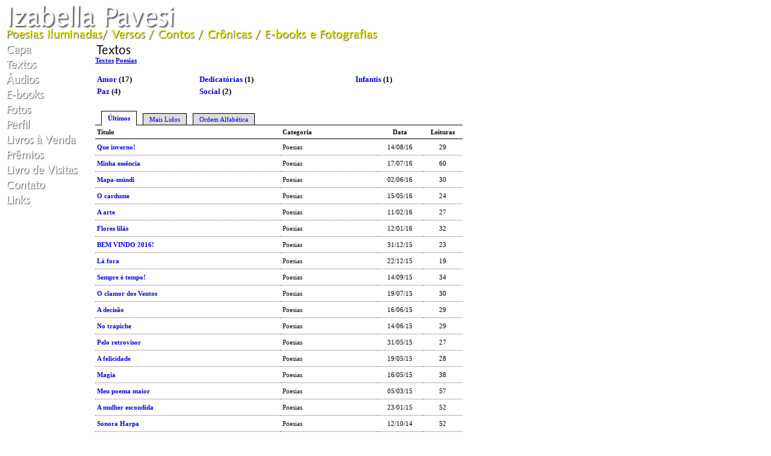

--- FILE ---
content_type: text/html; charset=UTF-8
request_url: https://www.izabellapavesi.net/publicacoes.php?pag=3&categoria=7
body_size: 2824
content:
<!DOCTYPE html PUBLIC "-//W3C//DTD XHTML 1.0 Transitional//EN" "http://www.w3.org/TR/xhtml1/DTD/xhtml1-transitional.dtd">
<html xmlns="http://www.w3.org/1999/xhtml">
<head>
<title>Izabella Pavesi</title>
<meta name="robots" content="noarchive" />

<meta http-equiv="Content-Type" content="text/html; charset=utf-8" />
<link href="/comum.css?b1bac679b6" rel="stylesheet" type="text/css" />
<link href="/temas/10/estilo.css?3" rel="stylesheet" type="text/css" />
<script src="/scripts/popup.js" type="text/javascript"></script>
</head>

<body>
    
    <div id="frame">
        <h1><img class="seimtx transparent" src="/i/6985/-l7UsP5PounoXJ-GRySrVg.png" alt="Izabella Pavesi" style="border:0; width:288px; height:40px"  /></h1>
    	<h2><img class="seimtx transparent" src="/i/6985/n8akn-olz-mdGtfPOabLug.png" alt="Poesias iluminadas/ Versos / Contos / Crônicas / E-books e Fotografias" style="border:0; width:624px; height:21px"  /></h2>
        <table width="760" border="0" cellpadding="0" cellspacing="0">
          <tr>
            <td width="150" valign="top">
            	<div id="menu">
            		                  		<div class="menu-item"><a href="/"><img class="seimtx transparent" src="/i/6985/zJPpUbXSb6NmAWLndouTTg.png" alt="Capa" style="border:0; width:49px; height:25px" onmouseover="this.src='/i/6985/3toQ42mjxne64_uMxoaRHw.png'" onmouseout="this.src='/i/6985/zJPpUbXSb6NmAWLndouTTg.png'" /><img style="display:none" src="/i/6985/3toQ42mjxne64_uMxoaRHw.png" /></a></div>
            		                  		<div class="menu-item"><a href="/publicacoes.php"><img class="seimtx transparent" src="/i/6985/08ehDpPkkMU0PrXAgEUXuQ.png" alt="Textos" style="border:0; width:57px; height:25px" onmouseover="this.src='/i/6985/7TRelsmmwoCezZXBBxTJ5A.png'" onmouseout="this.src='/i/6985/08ehDpPkkMU0PrXAgEUXuQ.png'" /><img style="display:none" src="/i/6985/7TRelsmmwoCezZXBBxTJ5A.png" /></a></div>
            		                  		<div class="menu-item"><a href="/audios.php"><img class="seimtx transparent" src="/i/6985/kk9SYWIVxhkHyKmAWsfM5g.png" alt="Áudios" style="border:0; width:61px; height:25px" onmouseover="this.src='/i/6985/207yaKWZseukHecOv_xPgQ.png'" onmouseout="this.src='/i/6985/kk9SYWIVxhkHyKmAWsfM5g.png'" /><img style="display:none" src="/i/6985/207yaKWZseukHecOv_xPgQ.png" /></a></div>
            		                  		<div class="menu-item"><a href="/ebooks.php"><img class="seimtx transparent" src="/i/6985/-4o_FdRnP08KY3A6WBvYIw.png" alt="E-books" style="border:0; width:69px; height:25px" onmouseover="this.src='/i/6985/hrpOQAvOBSAJpcH0MwC_Zw.png'" onmouseout="this.src='/i/6985/-4o_FdRnP08KY3A6WBvYIw.png'" /><img style="display:none" src="/i/6985/hrpOQAvOBSAJpcH0MwC_Zw.png" /></a></div>
            		                  		<div class="menu-item"><a href="/albuns.php"><img class="seimtx transparent" src="/i/6985/Dgjh4TXHRyW6oYGEe9fgIg.png" alt="Fotos" style="border:0; width:48px; height:25px" onmouseover="this.src='/i/6985/TBXZaw53Dk934gwmQC3bSA.png'" onmouseout="this.src='/i/6985/Dgjh4TXHRyW6oYGEe9fgIg.png'" /><img style="display:none" src="/i/6985/TBXZaw53Dk934gwmQC3bSA.png" /></a></div>
            		                  		<div class="menu-item"><a href="/perfil.php"><img class="seimtx transparent" src="/i/6985/Jr3LbDOOADIx7ZZyk3aevg.png" alt="Perfil" style="border:0; width:46px; height:25px" onmouseover="this.src='/i/6985/CfPgrVU68Wc3ASk5TNpNdg.png'" onmouseout="this.src='/i/6985/Jr3LbDOOADIx7ZZyk3aevg.png'" /><img style="display:none" src="/i/6985/CfPgrVU68Wc3ASk5TNpNdg.png" /></a></div>
            		                  		<div class="menu-item"><a href="/livros.php"><img class="seimtx transparent" src="/i/6985/UrS3kj-DvNM9XRY0MAL75A.png" alt="Livros à Venda" style="border:0; width:123px; height:25px" onmouseover="this.src='/i/6985/IAcY5zQS0YNYwPHjJby4zw.png'" onmouseout="this.src='/i/6985/UrS3kj-DvNM9XRY0MAL75A.png'" /><img style="display:none" src="/i/6985/IAcY5zQS0YNYwPHjJby4zw.png" /></a></div>
            		                  		<div class="menu-item"><a href="/premios.php"><img class="seimtx transparent" src="/i/6985/yXDmthBdwygg1VdFkzUrVw.png" alt="Prêmios" style="border:0; width:69px; height:25px" onmouseover="this.src='/i/6985/HecgbBcCu7_Ggr9iCCSqYg.png'" onmouseout="this.src='/i/6985/yXDmthBdwygg1VdFkzUrVw.png'" /><img style="display:none" src="/i/6985/HecgbBcCu7_Ggr9iCCSqYg.png" /></a></div>
            		                  		<div class="menu-item"><a href="/livrovisitas.php"><img class="seimtx transparent" src="/i/6985/FV-2LD0MBkNxYV-5zKNm5Q.png" alt="Livro de Visitas" style="border:0; width:125px; height:25px" onmouseover="this.src='/i/6985/kBdqna1RU7p5enClh6QUOA.png'" onmouseout="this.src='/i/6985/FV-2LD0MBkNxYV-5zKNm5Q.png'" /><img style="display:none" src="/i/6985/kBdqna1RU7p5enClh6QUOA.png" /></a></div>
            		                  		<div class="menu-item"><a href="/contato.php"><img class="seimtx transparent" src="/i/6985/X_8h0RRFsGw27wfR4ocIUg.png" alt="Contato" style="border:0; width:71px; height:25px" onmouseover="this.src='/i/6985/8TOcpNUmHj1B_vaFULpY-w.png'" onmouseout="this.src='/i/6985/X_8h0RRFsGw27wfR4ocIUg.png'" /><img style="display:none" src="/i/6985/8TOcpNUmHj1B_vaFULpY-w.png" /></a></div>
            		                  		<div class="menu-item"><a href="/links.php"><img class="seimtx transparent" src="/i/6985/j9yr47MuWEnUKLjzVsjBgg.png" alt="Links" style="border:0; width:46px; height:25px" onmouseover="this.src='/i/6985/jTnpQvbqNkj_JRSuzi3_gA.png'" onmouseout="this.src='/i/6985/j9yr47MuWEnUKLjzVsjBgg.png'" /><img style="display:none" src="/i/6985/jTnpQvbqNkj_JRSuzi3_gA.png" /></a></div>
            		            	</div>
            
            </td>
            <td valign="top">
        		<div id=fundo>
            		<div id="center">
            			<div id="secao">
            				<img class="seimtx transparent" src="/i/6985/qZVQLwkcuV6HQRlKYeLRNw.png" alt="Textos" style="border:0; width:62px; height:25px"  />
            			</div>
            			<div id="conteudo"><div id="diretorio">
	 <ol class="breadcrumb" itemscope itemtype="https://schema.org/BreadcrumbList"><li itemprop="itemListElement" itemscope itemtype="https://schema.org/ListItem"><a href="/publicacoes.php" itemprop="item"><span itemprop="name">Textos</span></a><meta itemprop="position" content="1" /></li>  <li itemprop="itemListElement" itemscope itemtype="https://schema.org/ListItem"><a href="/publicacoes.php?categoria=7" itemprop="item"><span itemprop="name">Poesias</span></a><meta itemprop="position" content="2" /></li></ol>
</div>

	<div class="pubblkcat">
		<table>
			<tr>
        		        			<td class="pubcat"><a href="publicacoes.php?categoria=7C">Amor</a> (17)</td>
        			        		        			<td class="pubcat"><a href="publicacoes.php?categoria=7D">Dedicatórias</a> (1)</td>
        			        		        			<td class="pubcat"><a href="publicacoes.php?categoria=7A">Infantis</a> (1)</td>
        			</tr><tr>        		        			<td class="pubcat"><a href="publicacoes.php?categoria=75">Paz</a> (4)</td>
        			        		        			<td class="pubcat"><a href="publicacoes.php?categoria=7N">Social</a> (2)</td>
        			        		        	</tr>
		</table>
	</div>

<div id="camada0">
			<div  class="lsabacima" ><a href="publicacoes.php?lista=ultimas&categoria=7">Últimos</a></div>
			<div  class="lsababaixo" ><a href="publicacoes.php?lista=lidos&categoria=7">Mais Lidos</a></div>
			<div  class="lsababaixo" ><a href="publicacoes.php?lista=alfabetica&categoria=7">Ordem Alfabética</a></div>
		<br clear="all" />
</div>

<table width="100%" class="ls" border="0" cellpadding="0" cellspacing="0">
	<tr>
		<td class="lscol">T&iacute;tulo</td>
		<td class="lscol">Categoria</td>
		<td class="lscol" width="70" align="center">Data</td>
		<td class="lscol" width="60" align="center">Leituras</td>	</tr>
		<tr>
		<td class="lsdados" >
			<a href="/visualizar.php?idt=5728354">Que inverno!</a>
		</td>
		<td class="lsdados" >Poesias</td>
		<td align="center" class="lsdados" >14/08/16</td>
		<td align="center" class="lsdados" >29</td>	</tr>
		<tr>
		<td class="lsdados" >
			<a href="/visualizar.php?idt=5700047">Minha essência</a>
		</td>
		<td class="lsdados" >Poesias</td>
		<td align="center" class="lsdados" >17/07/16</td>
		<td align="center" class="lsdados" >60</td>	</tr>
		<tr>
		<td class="lsdados" >
			<a href="/visualizar.php?idt=5654566">Mapa-múndi</a>
		</td>
		<td class="lsdados" >Poesias</td>
		<td align="center" class="lsdados" >02/06/16</td>
		<td align="center" class="lsdados" >30</td>	</tr>
		<tr>
		<td class="lsdados" >
			<a href="/visualizar.php?idt=5635795">O cardume</a>
		</td>
		<td class="lsdados" >Poesias</td>
		<td align="center" class="lsdados" >15/05/16</td>
		<td align="center" class="lsdados" >24</td>	</tr>
		<tr>
		<td class="lsdados" >
			<a href="/visualizar.php?idt=5540798">A arte</a>
		</td>
		<td class="lsdados" >Poesias</td>
		<td align="center" class="lsdados" >11/02/16</td>
		<td align="center" class="lsdados" >27</td>	</tr>
		<tr>
		<td class="lsdados" >
			<a href="/visualizar.php?idt=5508737">Flores lilás</a>
		</td>
		<td class="lsdados" >Poesias</td>
		<td align="center" class="lsdados" >12/01/16</td>
		<td align="center" class="lsdados" >32</td>	</tr>
		<tr>
		<td class="lsdados" >
			<a href="/visualizar.php?idt=5496720">BEM VINDO 2016!</a>
		</td>
		<td class="lsdados" >Poesias</td>
		<td align="center" class="lsdados" >31/12/15</td>
		<td align="center" class="lsdados" >23</td>	</tr>
		<tr>
		<td class="lsdados" >
			<a href="/visualizar.php?idt=5488428">Lá fora</a>
		</td>
		<td class="lsdados" >Poesias</td>
		<td align="center" class="lsdados" >22/12/15</td>
		<td align="center" class="lsdados" >19</td>	</tr>
		<tr>
		<td class="lsdados" >
			<a href="/visualizar.php?idt=5382273">Sempre é tempo!</a>
		</td>
		<td class="lsdados" >Poesias</td>
		<td align="center" class="lsdados" >14/09/15</td>
		<td align="center" class="lsdados" >34</td>	</tr>
		<tr>
		<td class="lsdados" >
			<a href="/visualizar.php?idt=5316250">O clamor dos Ventos</a>
		</td>
		<td class="lsdados" >Poesias</td>
		<td align="center" class="lsdados" >19/07/15</td>
		<td align="center" class="lsdados" >30</td>	</tr>
		<tr>
		<td class="lsdados" >
			<a href="/visualizar.php?idt=5279650">A decisão</a>
		</td>
		<td class="lsdados" >Poesias</td>
		<td align="center" class="lsdados" >16/06/15</td>
		<td align="center" class="lsdados" >29</td>	</tr>
		<tr>
		<td class="lsdados" >
			<a href="/visualizar.php?idt=5277036">No trapiche</a>
		</td>
		<td class="lsdados" >Poesias</td>
		<td align="center" class="lsdados" >14/06/15</td>
		<td align="center" class="lsdados" >29</td>	</tr>
		<tr>
		<td class="lsdados" >
			<a href="/visualizar.php?idt=5261606">Pelo retrovisor</a>
		</td>
		<td class="lsdados" >Poesias</td>
		<td align="center" class="lsdados" >31/05/15</td>
		<td align="center" class="lsdados" >27</td>	</tr>
		<tr>
		<td class="lsdados" >
			<a href="/visualizar.php?idt=5247836">A felicidade</a>
		</td>
		<td class="lsdados" >Poesias</td>
		<td align="center" class="lsdados" >19/05/15</td>
		<td align="center" class="lsdados" >28</td>	</tr>
		<tr>
		<td class="lsdados" >
			<a href="/visualizar.php?idt=5243434">Magia</a>
		</td>
		<td class="lsdados" >Poesias</td>
		<td align="center" class="lsdados" >16/05/15</td>
		<td align="center" class="lsdados" >38</td>	</tr>
		<tr>
		<td class="lsdados" >
			<a href="/visualizar.php?idt=5159432">Meu poema maior</a>
		</td>
		<td class="lsdados" >Poesias</td>
		<td align="center" class="lsdados" >05/03/15</td>
		<td align="center" class="lsdados" >57</td>	</tr>
		<tr>
		<td class="lsdados" >
			<a href="/visualizar.php?idt=5111838">A mulher escondida</a>
		</td>
		<td class="lsdados" >Poesias</td>
		<td align="center" class="lsdados" >23/01/15</td>
		<td align="center" class="lsdados" >52</td>	</tr>
		<tr>
		<td class="lsdados" >
			<a href="/visualizar.php?idt=4996714">Sonora Harpa</a>
		</td>
		<td class="lsdados" >Poesias</td>
		<td align="center" class="lsdados" >12/10/14</td>
		<td align="center" class="lsdados" >52</td>	</tr>
		<tr>
		<td class="lsdados" >
			<a href="/visualizar.php?idt=4907258">Néctares</a>
		</td>
		<td class="lsdados" >Poesias</td>
		<td align="center" class="lsdados" >02/08/14</td>
		<td align="center" class="lsdados" >46</td>	</tr>
		<tr>
		<td class="lsdados" style="border:none">
			<a href="/visualizar.php?idt=4900539">Alta moda</a>
		</td>
		<td class="lsdados" style="border:none">Poesias</td>
		<td align="center" class="lsdados" style="border:none">28/07/14</td>
		<td align="center" class="lsdados" style="border:none">27</td>	</tr>
	</table>

<table width="100%" id="lsrdp" border="0" cellpadding="0" cellspacing="0">
		<tr>
			<td nowrap class="lspag4">P&aacute;gina <b>3</b> de <b>11</b></td>
			<td align="center" class="lspag1"><a class="lspag" href="?pag=1&categoria=7">1</a> <a class="lspag" href="?pag=2&categoria=7">2</a> <span class="lspag2">3</span> <a class="lspag" href="?pag=4&categoria=7">4</a> <a class="lspag" href="?pag=5&categoria=7">5</a> <a class="lspag" href="?pag=6&categoria=7">6</a> <a class="lspag" href="?pag=7&categoria=7">7</a> <a class="lspag" href="?pag=8&categoria=7">8</a> <a class="lspag" href="?pag=9&categoria=7">9</a> <a class="lspag" href="?pag=10&categoria=7">10</a> <a class="lspag" href="?pag=11&categoria=7">&raquo;</a></td>
			<td align="right" class="lspag3"><a class="lspag3" href="?pag=2&categoria=7">&laquo;anterior</a> <a class="lspag3" href="?pag=4&categoria=7">pr&oacute;xima&raquo;</a> </td>
		</tr>
</table>
</div>
            		</div>
        		</div>
    		</td>
          </tr>
        </table>
        <div id="rdp"><div class="hospedagem">
	Site do Escritor criado por
	<a href="https://www.recantodasletras.com.br">Recanto das Letras</a>
</div></div>
    </div>
    
</body>
</html>